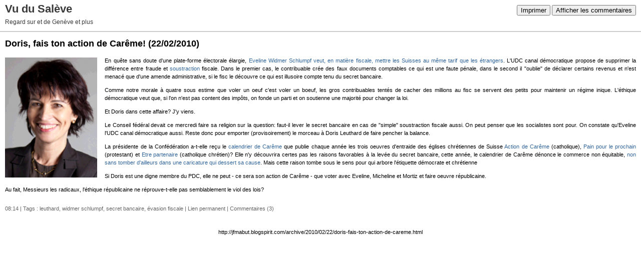

--- FILE ---
content_type: text/html; charset=UTF-8
request_url: http://jfmabut.blogspirit.com/apps/print/3306947
body_size: 3327
content:
<!DOCTYPE html PUBLIC "-//W3C//DTD XHTML 1.0 Transitional//EN" "http://www.w3.org/TR/xhtml1/DTD/xhtml1-transitional.dtd">
<html xmlns="http://www.w3.org/1999/xhtml" xml:lang="fr" lang="fr">
<head>
<link rel="canonical" href="http://jfmabut.blogspirit.com/apps/print/3306947" />
<link rel="icon" href="https://static.blogspirit.com/backend/graphics/favicon.ico" type="image/x-icon" />
<title>Doris, fais ton action de Carême! : Vu du Salève</title>
<meta http-equiv="Content-Type" content="text/html; charset=utf-8" />
<meta name="robots" content="noindex,nofollow" />
<script src="//ajax.googleapis.com/ajax/libs/prototype/1.7.3.0/prototype.js"></script>
<link rel="stylesheet" href="https://static.blogspirit.com/backend/css/printall.css" type="text/css" />
<link rel="stylesheet" href="https://static.blogspirit.com/backend/css/print.css" type="text/css" media="print" />
</head>
<body>
<div id="banner">
<div class="noprint">
<button onclick="window.print()">Imprimer</button>
<button onclick="$('b1').hide();$('b2').show();$('commentslist').show();" id="b1">Afficher les commentaires</button>
<button onclick="$('b1').show(),$('b2').hide();$('commentslist').hide();" id="b2" style="display:none">Masquer les commentaires</button>
</div>
<h1>Vu du Salève</h1>
<h2>Regard sur et de Genève et plus</h2>
</div>
<div class="content">
<h3><span>Doris, fais ton action de Carême!</span> <span class="date">(22/02/2010)</span></h3>
<div class="post_source">
<div class="introductory">
<p><a href="http://jfmabut.blogspirit.com/media/01/00/282996701.png" target="_blank"><img src="http://jfmabut.blogspirit.com/media/01/01/3985477595.png" id="media-49716" alt="leuthard doris cv officiel.png" style="border-width: 0; float: left; margin: 0.2em 1.4em 0.7em 0;" name="media-49716" /></a>En quête sans doute d'une plate-forme électorale élargie, <a href="http://www.tdg.ch/actu/suisse/distinction-fraude-evasion-fiscale-sursis-2010-02-21">Eveline Widmer Schlumpf veut, en matière fiscale, mettre les Suisses au même tarif que les étrangers</a>. L'UDC canal démocratique propose de supprimer la différence entre fraude et <a href="http://fr.wikipedia.org/wiki/Soustraction_fiscale">soustraction</a> fiscale. Dans le premier cas, le contribuable crée des faux documents comptables ce qui est une faute pénale, dans le second il "oublie" de déclarer certains revenus et n'est menacé que d'une amende administrative, si le fisc le découvre ce qui est illusoire compte tenu du secret bancaire.</p> <p>Comme notre morale à quatre sous estime que voler un oeuf c'est voler un boeuf, les gros contribuables tentés de cacher des millions au fisc se servent des petits pour maintenir un régime inique. L'éthique démocratique veut que, si l'on n'est pas content des impôts, on fonde un parti et on soutienne une majorité pour changer la loi.</p> <p>Et Doris dans cette affaire? J'y viens.</p>
</div>
<p>Le Conseil fédéral devait ce mercredi faire sa religion sur la question: faut-il lever le secret bancaire en cas de "simple" soustraction fiscale aussi. On peut penser que les socialistes sont pour. On constate qu'Eveline l'UDC canal démocratique aussi. Reste donc pour emporter (provisoirement) le morceau à Doris Leuthard de faire pencher la balance.</p> <p>La présidente de la Confédération a-t-elle reçu le <a href="http://www.campagneoecumenique.ch/cms/index.php?id=1">calendrier de Carême</a> que publie chaque année les trois oeuvres d'entraide des églises chrétiennes de Suisse <a href="http://www.fastenopfer.ch/sites/home/index.html?lang2=fr">Action de Carême</a> (catholique), <a href="http://www.ppp.ch/fr/francais/">Pain pour le prochain</a> (protestant) et <a href="http://www.catholique-chretien.ch/Histoire.htm">Etre partenaire</a> (catholique chrétien)? Elle n'y découvrira certes pas les raisons favorables à la levée du secret bancaire, cette année, le calendrier de Carême dénonce le commerce non équitable, <a href="http://jfmabut.blogspirit.com/archive/2010/02/15/les-chretiens-suisses-pour-la-decroissance.html">non sans tomber d'ailleurs dans une caricature qui dessert sa cause</a>. Mais cette raison tombe sous le sens pour qui arbore l'étiquette démocrate et chrétienne <a href="http://jfmabut.blogspirit.com/archive/2010/02/15/les-chretiens-suisses-pour-la-decroissance.html"><br /></a></p> <p>Si Doris est une digne membre du PDC, elle ne peut - ce sera son action de Carême - que voter avec Eveline, Micheline et Mortiz et faire oeuvre républicaine.</p> <p>Au fait, Messieurs les radicaux, l'éthique républicaine ne réprouve-t-elle pas semblablement le viol des lois?</p>
</div>
<div style="clear:both;"></div>
<p class="posted">
08:14  | Tags : <a href="http://jfmabut.blogspirit.com/tag/leuthard">leuthard</a>,  <a href="http://jfmabut.blogspirit.com/tag/widmer+schlumpf">widmer schlumpf</a>,  <a href="http://jfmabut.blogspirit.com/tag/secret+bancaire">secret bancaire</a>,  <a href="http://jfmabut.blogspirit.com/tag/%C3%A9vasion+fiscale">évasion fiscale</a> | <a href="http://jfmabut.blogspirit.com/archive/2010/02/22/doris-fais-ton-action-de-careme.html" id="a">Lien permanent</a>  | <a href="http://jfmabut.blogspirit.com/archive/2010/02/22/doris-fais-ton-action-de-careme.html#comments" rel="nofollow">Commentaires (3)</a>             </p>
</div>
<div id="commentslist" class="content" style="display:none">
<h2 id="comments">Commentaires</h2>
<div class="commentparent">
<p id="c3311621">Elle est très chou et c'est la moins débile de tout ce gouvernement, vive Doris, heureusement que la Suisse a une ministre présentable !<br />
Concernant le siège de l'ambassade de Suisse à Tripoli, on peut voir le manque de réaction des blogueurs y compris vous, J-F., les libyens vont faire des conneries et la Suisse au lieu de prendre des mesures de réciprocité va faire sa candide, ah quand l'argent nous tient !<br />
</p>
<p class="posted">
Écrit par : <a target="_blank" href="http://www.fr-nike.com/7-air-max-90" title="Sabourjian">Sabourjian</a> | 22/02/2010
</p>
</div>
<div class="commentparent">
<p id="c3311622">Doris n'a rien de commun avec la belette des Alpes grisonnes ou avec l'urbaine Calamitée Rayée et son sac de sage-femme.<br />
<br />
Alors pourquoi vouloir l'abaisser. Le même schéma fut mis en œuvre pour éjecter du Conseil fédéral Ruth Metzler et laisser le brouillon fribourgeois Deiss aux manettes.<br />
</p>
<p class="posted">
Écrit par : <a target="_blank" href="http://www.fr-nike.com/7-air-max-90" title="Hypolithe">Hypolithe</a> | 22/02/2010
</p>
</div>
<div class="commentparent">
<p id="c3311623">Lorsque l'on voit votre bidon mon cher Mabut, on serait bien inspiré de faire carême, et pas en mangeant des toblerones dans les cagoinces de la Julie. Allez allez, plus de meringue creme double avant la priere du soir.<br />
</p>
<p class="posted">
Écrit par : <a target="_blank" href="http://www.fr-nike.com/7-air-max-90" title="Anastase">Anastase</a> | 22/02/2010
</p>
</div>
</div>
<div id="permalink">
http://jfmabut.blogspirit.com/archive/2010/02/22/doris-fais-ton-action-de-careme.html
</div>
<script type="text/javascript" src="https://static.blogspirit.com/backend/javascript/validation-min.js"></script><script type="text/javascript">
// <![CDATA[

function popupCenter(url,width,height,xtr) {
    var top=(screen.height-height)/2;
    var left=(screen.width-width)/2;
    window.open(url,"",xtr+",top="+top+",left="+left+",width="+width+",height="+height);
};

// ]]>
</script><script src="http://www.google-analytics.com/urchin.js" type="text/javascript"></script><script type="text/javascript">_uacct = "UA-351048-1";urchinTracker();</script></body>
</html>

--- FILE ---
content_type: application/javascript
request_url: https://static.blogspirit.com/backend/javascript/validation-min.js
body_size: 2794
content:

var Validator=Class.create();Validator.prototype={initialize:function(className,error,test,options){if(typeof test=='function'){this.options=$H(options);this._test=test;}else{this.options=$H(test);this._test=function(){return true};}
this.error=error||'Validation failed.';this.className=className;},test:function(v,elm){return(this._test(v,elm)&&this.options.all(function(p){return Validator.methods[p.key]?Validator.methods[p.key](v,elm,p.value):true;}));}}
Validator.methods={pattern:function(v,elm,opt){return Validation.get('IsEmpty').test(v)||opt.test(v)},minLength:function(v,elm,opt){return v.length>=opt},maxLength:function(v,elm,opt){return v.length<=opt},min:function(v,elm,opt){return v>=parseFloat(opt)},max:function(v,elm,opt){return v<=parseFloat(opt)},notOneOf:function(v,elm,opt){return $A(opt).all(function(value){return v!=value;})},oneOf:function(v,elm,opt){return $A(opt).any(function(value){return v==value;})},is:function(v,elm,opt){return v==opt},isNot:function(v,elm,opt){return v!=opt},equalToField:function(v,elm,opt){return v==$F(opt)},notEqualToField:function(v,elm,opt){return v!=$F(opt)},include:function(v,elm,opt){return $A(opt).all(function(value){return Validation.get(value).test(v,elm);})}}
var Validation=Class.create();Validation.prototype={initialize:function(form,options){this.options=Object.extend({onSubmit:true,stopOnFirst:false,immediate:false,focusOnError:true,useTitles:false,onAjaxSend:function(result,form){return result},onFormValidate:function(result,form){},onElementValidate:function(result,elm){}},options||{});this.form=$(form);if(this.options.onSubmit)Event.observe(this.form,'submit',this.onSubmit.bind(this),false);if(this.options.immediate){var useTitles=this.options.useTitles;var callback=this.options.onElementValidate;Form.getElements(this.form).each(function(input){Event.observe(input,'blur',function(ev){Validation.validate(Event.element(ev),{useTitle:useTitles,onElementValidate:callback});});});}},onSubmit:function(ev){if(!this.validate())Event.stop(ev);},validate:function(){var result=false;var useTitles=this.options.useTitles;var callback=this.options.onElementValidate;if(this.options.stopOnFirst){result=Form.getElements(this.form).all(function(elm){return Validation.validate(elm,{useTitle:useTitles,onElementValidate:callback});});}else{result=Form.getElements(this.form).collect(function(elm){return Validation.validate(elm,{useTitle:useTitles,onElementValidate:callback});}).all();}
if(!result&&this.options.focusOnError){Form.getElements(this.form).findAll(function(elm){return $(elm).hasClassName('validation-failed')}).first().focus()}
this.options.onFormValidate(result,this.form);result=this.options.onAjaxSend(result,this.form);return result;},reset:function(){Form.getElements(this.form).each(Validation.reset);}}
Object.extend(Validation,{validate:function(elm,options){options=Object.extend({useTitle:false,onElementValidate:function(result,elm){}},options||{});elm=$(elm);var cn=elm.classNames();return result=cn.all(function(value){var test=Validation.test(value,elm,options.useTitle);options.onElementValidate(test,elm);return test;});},test:function(name,elm,useTitle){var v=Validation.get(name);var prop='__advice'+name.camelize();try{if(Validation.isVisible(elm)&&!v.test($F(elm),elm)){if(!elm[prop]){var advice=Validation.getAdvice(name,elm);if(advice==null){var errorMsg=useTitle?((elm&&elm.title)?elm.title:v.error):v.error;advice='<div class="validation-advice" id="advice-'+name+'-'+Validation.getElmID(elm)+'" style="display:none">'+errorMsg+'</div>'
switch(elm.type.toLowerCase()){case'checkbox':case'radio':var p=elm.parentNode;if(p){new Insertion.Bottom(p,advice);}else{new Insertion.After(elm,advice);}
break;default:new Insertion.After(elm,advice);}
advice=Validation.getAdvice(name,elm);}
if(typeof Effect=='undefined'){advice.style.display='block';}else{new Effect.Appear(advice,{duration:1});}}
elm[prop]=true;elm.removeClassName('validation-passed');elm.addClassName('validation-failed');return false;}else{var advice=Validation.getAdvice(name,elm);if(advice!=null)advice.hide();elm[prop]='';elm.removeClassName('validation-failed');elm.addClassName('validation-passed');return true;}}catch(e){throw(e)}},isVisible:function(elm){while(elm.tagName!='BODY'){if(!$(elm).visible())return false;elm=elm.parentNode;}
return true;},getAdvice:function(name,elm){return $('advice-'+name+'-'+Validation.getElmID(elm))||$('advice-'+Validation.getElmID(elm));},getElmID:function(elm){return elm.id?elm.id:elm.name;},reset:function(elm){elm=$(elm);var cn=elm.classNames();cn.each(function(value){var prop='__advice'+value.camelize();if(elm[prop]){var advice=Validation.getAdvice(value,elm);advice.hide();elm[prop]='';}
elm.removeClassName('validation-failed');elm.removeClassName('validation-passed');});},add:function(className,error,test,options){var nv={};nv[className]=new Validator(className,error,test,options);Object.extend(Validation.methods,nv);},addAllThese:function(validators){var nv={};$A(validators).each(function(value){nv[value[0]]=new Validator(value[0],value[1],value[2],(value.length>3?value[3]:{}));});Object.extend(Validation.methods,nv);},get:function(name){return Validation.methods[name]?Validation.methods[name]:Validation.methods['_LikeNoIDIEverSaw_'];},methods:{'_LikeNoIDIEverSaw_':new Validator('_LikeNoIDIEverSaw_','',{})}});Validation.add('IsEmpty','',function(v){return((v==null)||(v.length==0));});Validation.addAllThese([['required','This is a required field.',function(v){return!Validation.get('IsEmpty').test(v);}],['validate-number','Please enter a valid number in this field.',function(v){return Validation.get('IsEmpty').test(v)||(!isNaN(v)&&!/^\s+$/.test(v));}],['validate-digits','Please use numbers only in this field. please avoid spaces or other characters such as dots or commas.',function(v){return Validation.get('IsEmpty').test(v)||!/[^\d]/.test(v);}],['validate-alpha','Please use letters only (a-z) in this field.',function(v){return Validation.get('IsEmpty').test(v)||/^[a-zA-Z]+$/.test(v)}],['validate-alphanum','Please use only letters (a-z) or numbers (0-9) only in this field. No spaces or other characters are allowed.',function(v){return Validation.get('IsEmpty').test(v)||/^[a-zA-Z0-9]+$/.test(v)}],['validate-date','Please enter a valid date.',function(v){var test=new Date(v);return Validation.get('IsEmpty').test(v)||!isNaN(test);}],['validate-email','Please enter a valid email address. For example fred@domain.com .',function(v){return Validation.get('IsEmpty').test(v)||/\w{1,}[@][\w\-]{1,}([.]([\w\-]{1,})){1,3}$/.test(v)}],['validate-url','Please enter a valid URL.',function(v){return Validation.get('IsEmpty').test(v)||/^(http|https|ftp):\/\/(([A-Z0-9][A-Z0-9_-]*)(\.[A-Z0-9][A-Z0-9_-]*)+)(:(\d+))?\/?/i.test(v)}],['validate-date-au','Please use this date format: dd/mm/yyyy. For example 17/03/2006 for the 17th of March, 2006.',function(v){if(Validation.get('IsEmpty').test(v))return true;var regex=/^(\d{2})\/(\d{2})\/(\d{4})$/;if(!regex.test(v))return false;var d=new Date(v.replace(regex,'$2/$1/$3'));return(parseInt(RegExp.$2,10)==(1+d.getMonth()))&&(parseInt(RegExp.$1,10)==d.getDate())&&(parseInt(RegExp.$3,10)==d.getFullYear());}],['validate-currency-dollar','Please enter a valid $ amount. For example $100.00 .',function(v){return Validation.get('IsEmpty').test(v)||/^\$?\-?([1-9]{1}[0-9]{0,2}(\,[0-9]{3})*(\.[0-9]{0,2})?|[1-9]{1}\d*(\.[0-9]{0,2})?|0(\.[0-9]{0,2})?|(\.[0-9]{1,2})?)$/.test(v)}],['validate-selection','Please make a selection',function(v,elm){return elm.options?elm.selectedIndex>0:!Validation.get('IsEmpty').test(v);}],['validate-one-required','Please select one of the above options.',function(v,elm){var p=elm.parentNode;var options=p.getElementsByTagName('INPUT');return $A(options).any(function(elm){return $F(elm);});}],['validate-password','Your password must be more than 6 characters and not be \'password\' or the same as your name',{minLength:6,maxLength:15,notOneOf:['password','PASSWORD','1234567','0123456']}],['validate-extension-image','The possible extensions are .jpg,.png,.jpeg,.gif',function(f){nbchar=f.length;if(!nbchar)return true;extension=f.substring(f.lastIndexOf('.'),nbchar).toLowerCase();if(extension=='.jpg'||extension=='.png'||extension=='.jpeg'||extension=='.gif'){return true;}else{return false;}}],['validate-extension-video','The possible extensions are .avi .mov .mpg .mp3 .mp4 .qtl .ram .ra .rm .smi .wma and .wmv',function(f){nbchar=f.length;if(!nbchar)return true;extension=f.substring(f.lastIndexOf('.'),nbchar).toLowerCase();if(extension=='.avi'||extension=='.mov'||extension=='.mpg'||extension=='.mp3'||extension=='.mp4'||extension=='.qtl'||extension=='.ram'||extension=='.ra'||extension=='.rm'||extension=='.smi'||extension=='.wma'||extension=='.wmv'||extension=='.3g2'||extension=='.3gp'||extension=='.m4v'){return true;}else{return false;}}],['validate-extension-file','The extension is not allowed',function(f){nbchar=f.length;if(!nbchar)return true;extension=f.substring(f.lastIndexOf('.'),nbchar).toLowerCase();if(extension=='.php'||extension=='.phps'||extension=='.cgi'){return false;}else{return true;}}]]);
